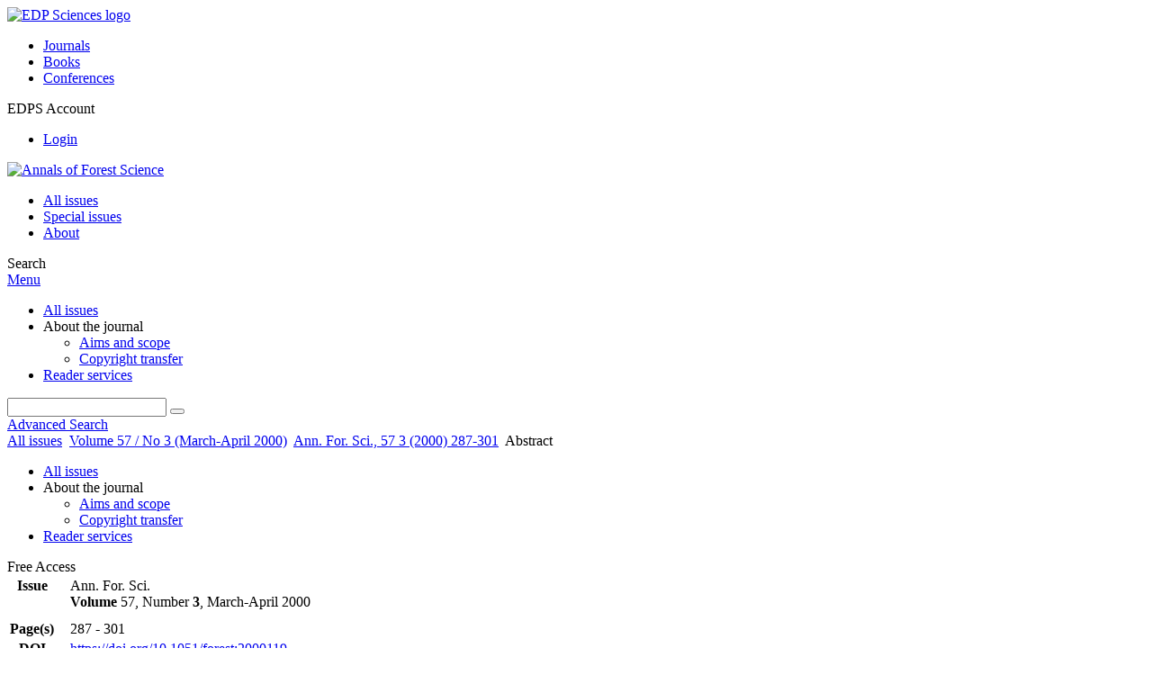

--- FILE ---
content_type: text/html; charset=utf-8
request_url: https://www.afs-journal.org/articles/forest/abs/2000/03/f0310/f0310.html
body_size: 9856
content:
<!DOCTYPE html>
<html xml:lang="en-gb" lang="en-gb" dir="ltr">
<head>
    <meta name="viewport" content="width=device-width, initial-scale=1.0, shrink-to-fit=no">
      <base href="https://www.afs-journal.org/articles/forest/abs/2000/03/f0310/f0310.html" />
  <meta http-equiv="content-type" content="text/html; charset=utf-8" />
  <meta name="keywords" content="Annals of Forest Science, Annales des Sciences Forestieres, journal, INRA, EDP Sciences" />
  <meta name="robots" content="index, follow, noarchive" />
  <meta name="description" content="Annals of Forest Science, is a source of information about current developments and trends in forest research and forestry" />
  <title>Interactions between forest stands and microclimate: Ecophysiological aspects and 
consequences for silviculture
 | Annals of Forest Science</title>
  <link rel="stylesheet" href="/libraries/jquery/jquery.multiselect.css" type="text/css" />
  <link rel="stylesheet" href="/libraries/jquery/jquery.qtip/jquery.qtip.min.css" type="text/css" />
  <link rel="stylesheet" href="/libraries/jquery/jquery.magnific-popup.css" type="text/css" />
  <link rel="stylesheet" href="/p/jquery.php/ui/1.12.0/themes/base/jquery-ui.css" type="text/css" />
  <link rel="stylesheet" href="/templates/template1/css/com_article.css" type="text/css" />
  <link rel="stylesheet" href="/templates/template1/css/com_article_hljs_github.min.css" type="text/css" />
  <link rel="stylesheet" href="/templates/template1/css/mod_article_bookmarking.css" type="text/css" />
  <link rel="stylesheet" href="/templates/template1/css/mod_solr.css" type="text/css" />
  <script src="/p/jquery.php/jquery-3.1.0.min.js" type="text/javascript"></script>
  <script src="/plugins/system/jqueryeasy/jquerynoconflict.js" type="text/javascript"></script>
  <script src="/p/jquery.php/ui/1.12.0/jquery-ui.min.js" type="text/javascript"></script>
  <script src="/libraries/jquery/jquery.multiselect.min.js" type="text/javascript"></script>
  <script src="/libraries/jquery/jquery.qtip/jquery.qtip.min.js" type="text/javascript"></script>
  <script src="/libraries/jquery/jquery.magnific-popup.min.js" type="text/javascript"></script>
  <script src="https://www.afs-journal.org/components/com_article/assets/js/highlight/highlight.min.js" type="text/javascript"></script>
  <script src="https://www.afs-journal.org/components/com_article/assets/js/article.js" type="text/javascript"></script>
  <script src="https://www.afs-journal.org/components/com_article/assets/js/highlight/highlight.js" type="text/javascript"></script>
  <script src="https://www.googletagmanager.com/gtag/js?id=G-S2LKMZBHJL" type="text/javascript"></script>
  <script src="/modules/mod_article_bookmarking/assets/js/bookmarking.js" type="text/javascript"></script>
  <script src="/modules/mod_solr/assets/js/mod_solr.js" type="text/javascript"></script>
  <script src="/libraries/jquery/jquery.autocomplete.js" type="text/javascript"></script>
  <script type="text/javascript">
var ARTICLE_CLICK_VIEW = "Click to view fullscreen";
var ARTICLE_CLICK_HIDE = "Click anywhere to hide the fullscreen overlay";
var ARTICLE_CLICK_MOVIE = "Click to play the movie";
var COM_ARTICLE_DISPLAY_EQUATION_AS = "Display equations as";
var COM_ARTICLE_COPY_IN_CLIPBOARD = "LaTeX copied in clipboard!";
const MATHML_DISPLAY = "disabled";
window.dataLayer = window.dataLayer || [];
function gtag() {dataLayer.push(arguments);}
gtag('js', new Date());
gtag('consent', 'default', {
  'ad_storage': 'denied',
  'ad_user_data': 'denied',
  'ad_personalization': 'denied',
  'analytics_storage': 'denied',
  'wait_for_update': 500
});
gtag('config', 'G-S2LKMZBHJL', { 
    'edpsname': 'forest',
    'site_name': 'Annals of Forest Science',
    'plateform': 'journal',
    'plateform_type': 'edp',
    'server_host': 'ovh-canada'
});gtag('config', 'user_properties', {
    'edpsname': 'forest',
    'site_name': 'Annals of Forest Science',
    'plateform': 'journal',
    'plateform_type': 'edp',
    'server_host': 'ovh-canada'
});
  </script>
  <link title="schema(PRISM)" rel="schema.prism" href="http://prismstandard.org/namespaces/1.2/basic/">
  <meta name="citation_journal_title" content="Annals of Forest Science">
  <meta name="citation_journal_abbrev" content="Ann. For. Sci.">
  <meta name="citation_publisher" content="EDP Sciences">
  <meta name="citation_author" content="Gilbert Aussenac">
  <meta name="citation_author_institution" content="Unité d'Écophysiologie Forestière, INRA, F-54280 Champenoux, France">
  <meta name="citation_title" content="Interactions between forest stands and microclimate: Ecophysiological aspects and consequences for silviculture">
  <meta name="citation_publication_date" content="2000/03/01">
  <meta name="citation_volume" content="57">
  <meta name="citation_issue" content="3">
  <meta name="citation_firstpage" content="287">
  <meta name="citation_lastpage" content="301">
  <meta name="citation_doi" content="doi:10.1051/forest:2000119">
  <meta name="citation_abstract_html_url" content="http://dx.doi.org/10.1051/forest:2000119">
  <meta name="citation_pdf_url" content="http://www.afs-journal.org/articles/forest/pdf/2000/03/f0310.pdf">
  <meta name="citation_issn" content="1286-4560">
  <meta name="citation_issn" content="1297-966X">
  <meta name="citation_language" content="en">
  <meta name="citation_keyword" content="forest stands">
  <meta name="citation_keyword" content="microclimate">
  <meta name="citation_keyword" content="ecophysiology">
  <meta name="citation_keyword" content="silviculture">
  <meta name="prism.copyright" content="INRA, EDP Sciences">
  <meta name="prism.publicationName" content="Annals of Forest Science">
  <meta name="prism.coverDisplayDate" content="March-April 2000">
  <meta name="prism.volume" content="57">
  <meta name="mode.number" content="3">
  <meta name="prism.startingPage" content="287">
  <meta name="prism.endingPage" content="301">
  <meta name="prism.issn" content="1286-4560">
  <meta name="prism.eIssn" content="1297-966X">
  <meta name="prism.doi" content="10.1051/forest:2000119">
  <meta name="prism.keyword" content="forest stands">
  <meta name="prism.keyword" content="microclimate">
  <meta name="prism.keyword" content="ecophysiology">
  <meta name="prism.keyword" content="silviculture">
  <meta name="prism.url" content="http://dx.doi.org/10.1051/forest:2000119">
  <meta name="citation_fulltext_world_readable" content="">

    <link href="/templates/template1/images/forest/favicon.ico" rel="shortcut icon" type="image/vnd.microsoft.icon" />
          <link rel="preconnect" href="https://fonts.googleapis.com">
      <link rel="preconnect" href="https://fonts.gstatic.com" crossorigin>
      <link href="https://fonts.googleapis.com/css2?family=Crimson+Text&family=Open+Sans:wght@400;600&display=swap" rel="stylesheet">
        
    <link href="/templates/source/css/article.css" rel="stylesheet" type="text/css"/>
    <link href="/templates/template1/css/cookie.css" rel="stylesheet" type="text/css"/>
    <link href="/templates/template1/css/commun_v3.css" rel="stylesheet" type="text/css"/>
    <link href="/templates/template1/css/template1.css" rel="stylesheet" type="text/css"/>
    <link href="/templates/source/css/flags25.css" rel="stylesheet" type="text/css"/>    

        <link href="/templates/template1/css/forest.css" rel="stylesheet" type="text/css"/>
        <link href="/templates/source/js/mmenu2/dist/css/jquery.mmenu.all.css" rel="stylesheet" type="text/css"/>
    <!--[if IE]>
    <link rel="stylesheet" href="/templates/template1/css/ie.css" type="text/css" />
    <script src="/templates/template1/html5-ie.js"></script>
    <![endif]-->
</head>



<body id="com_article" class="forest  ">
    <div id="journal-webpage">
        <header>
                          <div class="header-edp">
        <div class="wrap ">

                        <div class="logo-edp">


                
                                              <a href="https://www.edpsciences.org" target="_blank"><img src="/templates/source/images/logos/logo_edp_105.svg" alt="EDP Sciences logo"></a>
                                                       </div>
                                <nav class="edp-nav">
                        <ul>
                                <li><a href="https://publications.edpsciences.org/">Journals</a></li>
                                <li><a href="https://www.edpsciences.org/en/books">Books</a></li>
                                <li><a href="https://www.webofconferences.org/">Conferences</a></li>
                        </ul>
                </nav>
                        


                
                
                                   <div class="reg_info account">
    <div class="btn-nav">
                    <span class="ico16 white login"></span> <span class="reg_info-user">EDPS Account</span>
                <nav class="user">
                        <ul>
                <li><a href="/component/services/">Login</a></li>
            </ul>
                    </nav>
    </div>
</div>


                
                <div class="clear"></div>
        </div>
</div>


                                                            

	    

            <div class="header-nav">

              
              <div class="wrap">
                        
                                <a href="/" class="logo" title="Journal homepage"><img src="/templates/template1/images/forest/logo_forest.png" alt="Annals of Forest Science"></a>
                
                <nav class="menu">
                  
<ul class="menu">
<li class="item-121"><a href="/component/issues/?task=all&amp;Itemid=121" >All issues</a></li><li class="item-324"><a href="/component/issues/?task=special" >Special issues</a></li><li class="item-268"><a href="/about-the-journal/aims-and-scope" >About</a></li></ul>

                </nav>


                            
                

<div class="custom search default">
<span class="ico ico-search" title="Display the search engine">Search</span>
</div>


                <a href="#menu-mobile" class="nav-mobile-link">Menu</a>
                
              </div>

               
            <nav id="menu-mobile">
<ul class="menu">
<li class="item-283"><a href="/component/issues/?task=all" >All issues</a></li><li class="item-243 deeper parent"><span class="separator">About the journal</span>
<ul><li class="item-278"><a href="/about-the-journal/aims-and-scope" >Aims and scope</a></li><li class="item-188"><a href="/about-the-journal/copyright-transfer" >Copyright transfer</a></li></ul></li><li class="item-263"><a href="/component/services/" >Reader services</a></li></ul>
</nav>
            </div>

            <div id="search" class="hidden">
    <div class="wrap-search">
        <form action="/component/solr/?task=quick_search" method="post">
            <div class="wrap">
                <div class="inputs">
                    <input type="text" name="q" />
                    <button type="submit" value="search">
                        <span class="ico ico-search" title="Search"></span>
                    </button>
                </div> 
                                <div class="advanced"><a href="/component/solr/">Advanced Search</a></div>
            </div>

        </form>
    </div>
</div>
<script type="text/javascript">
	jQuery(function ($) {
	    var source = function (request, callback) {
	        var term = request.term;
            $.ajax({
                url: '/index.php',
                dataType: 'json',
                method: 'GET',
                data: {
                    option: 'com_solr',
                    task: 'auto_complete',
                    query: term
                },
                success: function (data) {
                    var suggestions = [];
                    try {
                        data.suggest.default[term].suggestions.forEach(function (s) { suggestions.push(s.term)}) } catch (e) {
                    }

                    callback(suggestions);
                },
                error: function (err) {
                    callback([]);
                }
            });
        };

		$('#search').find('input[name=q]').autocomplete({
			source: source
		});
	});
</script>

                          <div class="header-cover">
                                                                    
              </div>
                    </header>

        <main class="forest" id="main">

            <!--div class="wrap">
             <p>Message placeholder</p>
            </div-->

            
            
                                                    

            
            
            <div class="wrap" >
                              
<div class="breadcrumbs">



<a href="/component/issues/" class="pathway">All issues</a> <img src="/media/system/images/arrow.png" alt=""  /> <a href="/articles/forest/abs/2000/03/contents/contents.html" class="pathway">Volume 57 / No 3 (March-April 2000)</a> <img src="/media/system/images/arrow.png" alt=""  /> <a href="/articles/forest/abs/2000/03/f0310/f0310.html" class="pathway">Ann. For. Sci., 57 3 (2000) 287-301</a> <img src="/media/system/images/arrow.png" alt=""  /> <span>Abstract</span></div>

              
                                                    <div id="content" class="id-101  full">
                    <div>
                                           
                        <nav class="nav-article nav-buttons">
                          
<ul class="menu">
<li class="item-283"><a href="/component/issues/?task=all" >All issues</a></li><li class="item-243 deeper parent"><span class="separator">About the journal</span>
<ul><li class="item-278"><a href="/about-the-journal/aims-and-scope" >Aims and scope</a></li><li class="item-188"><a href="/about-the-journal/copyright-transfer" >Copyright transfer</a></li></ul></li><li class="item-263"><a href="/component/services/" >Reader services</a></li></ul>

                        </nav>
                                            
                      
<div id="system-message-container">
</div>
                      

                      
                                              <div class="flexme flexme-article">
                        <div class="article-content">
                                <div>
    
<div class="special_article green">Free Access</div>
    











</div>

 
    <div class="summary " >
	<table>
		
	
		<tr>
		<th valign="top">
							Issue
					</th>
		<td width="10"></td>
		<td>
							<div>
											Ann. For. Sci.
									</div>
										<div><strong>Volume </strong>57, Number <strong>3</strong>, March-April 2000				</div>
				
									</td>
	<tr><td colspan="3" ></td></tr>
	<tr><td colspan="3" class="sep_issue"></td></tr>
	</tr>
	
			<tr>
			<th>
									Page(s)
								</th>
			<td></td>
			            <td>287 - 301</td>
        		</tr>
		
		
			<tr>
			<th>DOI</th>
			<td></td>
			<td>
				<a href="https://doi.org/10.1051/forest:2000119">
					https://doi.org/10.1051/forest:2000119
				</a>
			</td>
		</tr>
		
		
		</table>
</div>



<div id="article">
    <!DOCTYPE HTML PUBLIC "-//W3C//DTD HTML 3.2 Final//EN">
<!--Converted with LaTeX2HTML 98.1p1 release (March 2nd, 1998)
originally by Nikos Drakos (<script type='text/javascript'>
 <!--
 var prefix = '&#109;a' + 'i&#108;' + '&#116;o';
 var path = 'hr' + 'ef' + '=';
 var addy30998 = 'n&#105;k&#111;s' + '&#64;';
 addy30998 = addy30998 + 'cbl' + '&#46;' + 'l&#101;&#101;ds' + '&#46;' + '&#97;c' + '&#46;' + '&#117;k';
 document.write('<a ' + path + '\'' + prefix + ':' + addy30998 + '\'>');
 document.write(addy30998);
 document.write('<\/a>');
 //-->\n </script><script type='text/javascript'>
 <!--
 document.write('<span style=\'display: none;\'>');
 //-->
 </script>This email address is being protected from spambots. You need JavaScript enabled to view it.
 <script type='text/javascript'>
 <!--
 document.write('</');
 document.write('span>');
 //-->
 </script>), CBLU, University of Leeds
* revised and updated by:  Marcus Hennecke, Ross Moore, Herb Swan
* with significant contributions from:
  Jens Lippmann, Marek Rouchal, Martin Wilck and others -->

DOI: 10.1051/forest:2000119


    
<!--Navigation Top Panel-->
<!--End of Navigation Panel-->

<P>
Ann. For. Sci. 57 (2000) 287-301

<P>

<P>

<P>
<H2 ALIGN="LEFT">Interactions between forest stands and microclimate: Ecophysiological aspects and 
consequences for silviculture</H2>
<P ALIGN="LEFT"><STRONG>Gilbert Aussenac</STRONG></P><P><P><P>
<P ALIGN="LEFT"><P><P><P>

<P>
Unit&#xe9; d'&#xc9;cophysiologie Foresti&#xe8;re, INRA, F-54280 Champenoux, France
<BR>

<P>
(<IT>Received 9 July 1999; accepted 1 December 1999</IT>)

<P>

<H3>Abstract:</H3>
<DIV>
At a local scale, forest trees and stands have a marked influence on climate; thus it is
 possible to define microclimates. These effects depend on local climatic characteristics and
 stand type. All climatic parameters should be considered, but particular attention should be
 paid to temperature, light and water. From a silvicultural point of view knowledge of the
 interactions existing between microclimatic conditions and stands, in conjunction with
 information now available concerning tree ecophysiology make it possible to produce viable
 applications which are useful for silviculture during stand formation, and for applying
 silvicultural treatments. Whitout a doubt, taking forest cover interactions into account
 (climate and ecophysiological potential of species) is the basis of sustainable management
 in forests. Based on the current knowledge about young stands, it is possible to use
 existing vegetation cover, in a more or less modified form, to improve temperature
 conditions especially in relation to spring frost damage, and to improve water conditions
 for both plant uptake and plant growth for a variable period depending on the species, but
 for a minimum of 4 to 5 years. For clearing and thinning, the effects of microclimatic
 changes created by this type of forestry management, and consequently the response of trees
 in terms of photosynthesis and growth, are now well defined.
</DIV>
<P>
<P>
<BR/><B>Keywords: </B>
forest stands / microclimate / ecophysiology / silviculture

<P>

<H3>R&eacute;sum&eacute;:</H3>
<DIV><B>Interactions entre peuplements forestiers et microclimat : aspect &#xe9;cophysiologique et
 cons&#xe9;quences pour la sylviculture.</B> Les arbres et les peuplements forestiers exercent, au
 niveau local, des influences notables sur le climat ; on peut alors d&#xe9;finir des
 microclimats. Ces influences sont d&#xe9;pendantes des caract&#xe9;ristiques du climat local et des
 types de peuplement. L'ensemble des param&#xe8;tres climatiques sont &#xe0; consid&#xe9;rer, mais une
 attention particuli&#xe8;re doit &#xea;tre port&#xe9;e &#xe0; la temp&#xe9;rature, &#xe0; la lumi&#xe8;re et &#xe0; l'eau. Au plan
 sylvicole la connaissance des interactions existant entre conditions microclimatiques et
 peuplements, coupl&#xe9;es aux informations maintenant disponibles concernant l'&#xe9;cophysiologie
 des arbres permettent de d&#xe9;boucher sur des applications fiables, utilisables par la
 sylviculture pour la cr&#xe9;ation des peuplements et la mise en oeuvre des traitements
 sylvicoles. Incontestablement la prise en compte des interactions couvert forestier - climat
 et potentialit&#xe9;s &#xe9;cophysiologiques des essences est &#xe0; la base d'une gestion durable des
 for&#xea;ts. Sur la base des connaissances actuelles et pour ce qui concerne les jeunes
 peuplements, il est possible d'utiliser le couvert v&#xe9;g&#xe9;tal pr&#xe9;existant, plus ou moins
 modifi&#xe9;, pour am&#xe9;liorer les conditions thermiques notamment au plan des risques de d&#xe9;g&#xe2;ts de
 gel au printemps et pour am&#xe9;liorer les conditions hydriques tant pour ce qui concerne la
 reprise que la croissance des plants pendant une p&#xe9;riode variable selon les esp&#xe8;ces, mais
 d'une dur&#xe9;e minimale de 4 &#xe0; 5 ans. Pour les d&#xe9;gagements et &#xe9;claircies l'effet des
 modifications microclimatiques induites par ces interventions sylvicoles et en cons&#xe9;quence
 la r&#xe9;action des arbres au plan de l'activit&#xe9; photosynth&#xe9;tique et de la croissance sont
 maintenant bien pr&#xe9;cis&#xe9;s.
</DIV>
<P>
<P>
<BR/><B>Mots cl&eacute; : </B>
for&#xea;t / microclimat / &#xe9;cophysiologie / sylviculture

<P>
<P>
Correspondence and reprints: Gilbert Aussenac
<BR>
Tel. 03 83 39 40 25;   <script type='text/javascript'>
 <!--
 var prefix = '&#109;a' + 'i&#108;' + '&#116;o';
 var path = 'hr' + 'ef' + '=';
 var addy1347 = '&#97;&#117;ss&#101;n&#97;c' + '&#64;';
 addy1347 = addy1347 + 'n&#97;ncy' + '&#46;' + '&#105;nr&#97;' + '&#46;' + 'fr';
 var addy_text1347 = '&#97;&#117;ss&#101;n&#97;c' + '&#64;' + 'n&#97;ncy' + '&#46;' + '&#105;nr&#97;' + '&#46;' + 'fr';
 document.write('<a ' + path + '\'' + prefix + ':' + addy1347 + '\'>');
 document.write(addy_text1347);
 document.write('<\/a>');
 //-->\n </script><script type='text/javascript'>
 <!--
 document.write('<span style=\'display: none;\'>');
 //-->
 </script>This email address is being protected from spambots. You need JavaScript enabled to view it.
 <script type='text/javascript'>
 <!--
 document.write('</');
 document.write('span>');
 //-->
 </script>

<P>



<ADDRESS>
Copyright INRA, EDP Sciences
</ADDRESS>


</div>



                    


                                                    </div>
                        <nav class="article">
                           
  <div class="module_title">
    <a href="/">Homepage</a>
</div>
<div class="nav-section"><div class="title_toc"><a href="/articles/forest/abs/2000/03/contents/contents.html">Table of Contents</a></div><div class="module_nav"><a href="/articles/forest/abs/2000/03/f0309/f0309.html" class="back"><span></span>Previous article</a><a href="/articles/forest/abs/2000/03/erratum/erratum.html" class="forth">Next article<span></span></a><div class="clear"></div></div></div> 

    <div class="nav-section files"> <h2>Article contents</h2><div class="article_doc"><ul><li><a href="/articles/forest/abs/2000/03/f0310/f0310.html" title="Abstract" class="current">Abstract</a></li><li><a href="/articles/forest/pdf/2000/03/f0310.pdf" title="PDF (242.1 KB)">PDF (242.1 KB)</a></li><li><a href="/articles/forest/ref/2000/03/f0310/f0310.html" title="References">References</a></li></ul>
    </div>

</div>





<div class="nav-section servs"><h2>Services</h2><ul><li><strong>Articles citing this article</strong><br /><div style="margin-left:8px"><a href="https://www.afs-journal.org/component/citedby/?task=crossref&amp;doi=10.1051/forest:2000119">CrossRef (451)</a></div></li><li><strong>Same authors</strong><br /><div style="margin-left:8px">- <a href="https://www.afs-journal.org/component/solr/?task=authors&amp;tool=google&amp;dkey=10.1051/forest:2000119" target="_blank">Google Scholar</a></div><div style="margin-left:8px">- <a href="https://www.afs-journal.org/component/solr/?task=authors&amp;dkey=10.1051/forest:2000119" target="_blank">EDP Sciences database</a></div><div style="margin-left:8px">- <a href="https://www.afs-journal.org/component/solr/?task=authors&amp;tool=pubmed&amp;dkey=10.1051/forest:2000119" target="_blank">PubMed</a></div></li><div class="separator"></div><li><a href="https://www.afs-journal.org/component/recommend/?type=article&amp;dkey=10.1051/forest:2000119">Recommend this article</a></li><li><a href="https://www.afs-journal.org/component/makeref/?task=show&amp;type=html&amp;doi=10.1051/forest:2000119">Download citation</a></li></ul>
</div>
 


 
  <div class="nav-section related">
  <h2>Related Articles</h2>
  <script type="text/javascript">
    jQuery(function ($) {
      $(document).ready(function() {
        $('.nav-toggle').click(function() {
          var collapse_content_selector = $(this).attr('href');
          var toggle_switch = $(this);
          $(collapse_content_selector).toggle(function() {
            if ($(this).css('display') == 'none') {
              toggle_switch.html('More');
            } else {
              toggle_switch.html('Less');
            }
          });
        });
      });
    });
  </script>
            <div class="articles">
                      <a href="https://www.afs-journal.org/articles/forest/abs/2003/07/F3716/F3716.html" class="title">Photosynthetic acclimation of beech seedlings to full sunlight following a major windstorm event in France</a>
            <br />
    
          Ann. For. Sci. 60, 701-709 (2003)<br />
        <div class="separator"></div>
                            <a href="https://www.afs-journal.org/articles/forest/abs/1994/06/AFS_0003-4312_1994_51_6_ART0006/AFS_0003-4312_1994_51_6_ART0006.html" class="title">Water relations of European silver fir (Abies alba Mill) in 2 natural stands in the French Alps subject to contrasting climatic conditions</a>
            <br />
    
          Ann. For. Sci. 51, 599-611 (1994)<br />
        <div class="separator"></div>
                            <a href="https://www.afs-journal.org/articles/forest/abs/2002/06/F2704/F2704.html" class="title">Beech (Fagus sylvatica L.) branches show acclimation of xylem anatomy and hydraulic properties to increased light after thinning</a>
            <br />
    
          Ann. For. Sci. 59, 761-766 (2002)<br />
        <div class="separator"></div>
                </div>
      <div id="searchmlt" class="articles" style="display:none">
      <div class="separator"></div>
                      <a href="https://www.afs-journal.org/articles/forest/abs/2000/03/f0304/f0304.html" class="title">Modelling age- and density-related gas exchange of Picea abies canopies in the Fichtelgebirge, Germany</a>
            <br />
    
          Ann. For. Sci. 57, 229-243 (2000)<br />
        <div class="separator"></div>
                            <a href="https://www.afs-journal.org/articles/forest/abs/1996/02/AFS_0003-4312_1996_53_2-3_ART0006/AFS_0003-4312_1996_53_2-3_ART0006.html" class="title">Are ecophysiological responses influenced by crown position in cork-oak?</a>
            <br />
    
          Ann. For. Sci. 53, 235-241 (1996)<br />
        <div class="separator"></div>
          </div>
        </ul>
  <button href="#searchmlt" class="nav-toggle">More</button>
</div>

 
  <div class="nav-section bookmark">
	<h2>Bookmarking</h2>
	<ul>
		<li>
			<a href="https://www.facebook.com/share.php?u=https://doi.org/10.1051/forest:2000119" onclick="return fbs_click('https://doi.org/10.1051/forest:2000119', 'Interactions between forest stands and microclimate: Ecophysiological aspects and 
consequences for silviculture
');" title="Share on Facebook" target="_blank" onclick="_gaq.push(['_trackPageview', '/bookmarking/Facebook/Interactions between forest stands and microclimate: Ecophysiological aspects and 
consequences for silviculture
']);">
				<span class="ico ico-s ico-facebook"></span> 
			</a>
		</li>
		<li>
			<a title="Share on Twitter" href="https://twitter.com/intent/tweet?text=Interactions between forest stands and microclimate: Ecophysiological aspects and 
consequences for silviculture
.%20https://doi.org/10.1051/forest:2000119" class="twitter-share-button" data-count="none" target="_blank" onclick="_gaq.push(['_trackPageview', '/bookmarking/Twitter/Interactions between forest stands and microclimate: Ecophysiological aspects and 
consequences for silviculture
']);">
				<span class="ico ico-s ico-twitter"></span>
			</a>
		</li>
		<li>
			<a title="Share on LinkedIn" href="https://www.linkedin.com/shareArticle?mini=true&url=https://doi.org/10.1051/forest:2000119" onclick="_gaq.push(['_trackPageview', '/bookmarking/LinkedIn/Interactions between forest stands and microclimate: Ecophysiological aspects and 
consequences for silviculture
']);">
				<span class="ico ico-s ico-linkedin"></span>
			</a>
		</li>
		<li>
			<a title="Share on Sina Weibo" href="https://service.weibo.com/share/share.php?title=Interactions between forest stands and microclimate: Ecophysiological aspects and 
consequences for silviculture
&url=https://doi.org/10.1051/forest:2000119" target="_blank" onclick="_gaq.push(['_trackPageview', '/bookmarking/Weibo/Interactions between forest stands and microclimate: Ecophysiological aspects and 
consequences for silviculture
']);">
				<span class="ico ico-s ico-sinaweibo"></span>
			</a>
		</li>
		<li>
			<a title="Add this article to your Mendeley library" href="https://www.mendeley.com/import/?doi=10.1051/forest:2000119" onclick="_gaq.push(['_trackPageview', '/bookmarking/Mendeley/Interactions between forest stands and microclimate: Ecophysiological aspects and 
consequences for silviculture
']);">
				<span class="ico ico-s ico-mendeley"></span>
				<svg class="share-icon-svg" viewBox="0 0 32 32" xmlns="https://www.w3.org/2000/svg">
					<title>Mendeley</title>
					<path class="share-icon-svg-mendeley" d="M0 0h32v32H0z"/>
					<path class="share-icon-svg" d="M25.9 19.14a2.85 2.85 0 0 1 .1.86 2.64 2.64 0 0 1-.2.8 1.82 1.82 0 0 1-.42.67 2.1 2.1 0 0 1-.64.42 1.65 1.65 0 0 1-1.65-.2 2 2 0 0 1-.88-1.53 2.57 2.57 0 0 1 0-.6 3.24 3.24 0 0 1 .15-.57 3.17 3.17 0 0 0 .14-.37 1.42 1.42 0 0 0 .07-.4 1.58 1.58 0 0 0-.1-.7 1.52 1.52 0 0 0-.4-.53 1.67 1.67 0 0 0-.36-.28 2.94 2.94 0 0 0-.4-.2 3.58 3.58 0 0 0-2.44 0l-.34.18a1.65 1.65 0 0 0-.3.2 1.42 1.42 0 0 0-.47.68 1.6 1.6 0 0 0 0 .83 1.22 1.22 0 0 0 .16.44 2.18 2.18 0 0 1 .2 1.47 2.07 2.07 0 0 1-.77 1.25 1.62 1.62 0 0 1-.56.3 2.48 2.48 0 0 1-.62.13h-.48a1.54 1.54 0 0 1-.48-.12 2.2 2.2 0 0 1-.84-.64 2.17 2.17 0 0 1-.42-1 1.7 1.7 0 0 1 0-.7 2.58 2.58 0 0 1 .22-.66 1.8 1.8 0 0 0 .18-.56 1.56 1.56 0 0 0 0-.6 1.15 1.15 0 0 0-.15-.37 1.68 1.68 0 0 0-.32-.33 2.4 2.4 0 0 0-.42-.3 1.8 1.8 0 0 0-.46-.2 3.8 3.8 0 0 0-1.28-.18 3.3 3.3 0 0 0-1.26.32.84.84 0 0 0-.22.12l-.24.16a1.54 1.54 0 0 0-.53.73 1.6 1.6 0 0 0 0 .93 1.47 1.47 0 0 0 .06.23 1.84 1.84 0 0 0 .1.24 2.33 2.33 0 0 1 .17.9 2.55 2.55 0 0 1-.2.94 1.94 1.94 0 0 1-.74.85 1.7 1.7 0 0 1-1 .26 1.57 1.57 0 0 1-.7-.2 2.45 2.45 0 0 1-.6-.48 1.6 1.6 0 0 1-.33-.56 2.94 2.94 0 0 1-.23-.62 3 3 0 0 1 0-.55 2.06 2.06 0 0 1 .1-.54 1.2 1.2 0 0 1 .12-.35 1.37 1.37 0 0 1 .22-.28l.3-.28a2 2 0 0 1 .36-.22 1.82 1.82 0 0 1 .4-.15 1.4 1.4 0 0 1 .44 0 1.27 1.27 0 0 0 .35 0 1.17 1.17 0 0 0 .32-.1.94.94 0 0 0 .38-.28 1.06 1.06 0 0 0 .2-.4 1.3 1.3 0 0 0 .14-.42 3.4 3.4 0 0 0 0-.44v-.24q0-.37-.06-.73t-.1-.7a.12.12 0 0 0 0-.08.12.12 0 0 1 0-.08 2.6 2.6 0 0 1-.18-.9 4.14 4.14 0 0 1 0-.63 4.26 4.26 0 0 1 .1-.63 3.45 3.45 0 0 1 .8-1.35 2.83 2.83 0 0 1 1.3-.74 2.57 2.57 0 0 1 1.7.12 2.9 2.9 0 0 1 1.35 1.15l.12.18.14.18.33.3.32.34a1 1 0 0 0 .27.22 1.2 1.2 0 0 0 .33.13 1.17 1.17 0 0 0 .5 0 1.15 1.15 0 0 0 .46-.22l.23-.2.2-.23.27-.3.26-.3v-.14a3.08 3.08 0 0 1 .88-.92 2.7 2.7 0 0 1 3.2.13A2.93 2.93 0 0 1 23 12.63a4.53 4.53 0 0 1 0 .9 3.67 3.67 0 0 1-.17.86 1.9 1.9 0 0 0-.06.28v.28a5.7 5.7 0 0 0-.08.66 5.8 5.8 0 0 0 0 .66 1.65 1.65 0 0 0 0 .24v.24a1.3 1.3 0 0 0 .33.66 1.13 1.13 0 0 0 .63.3h.38a1.88 1.88 0 0 1 1.07.27 1.66 1.66 0 0 1 .8 1.17zM16 17.68a1.73 1.73 0 0 0 1.44-.68 2.25 2.25 0 0 0 .56-1.43 2.18 2.18 0 0 0-.6-1.5 1.83 1.83 0 0 0-1.4-.63 1.8 1.8 0 0 0-1.4.63 2.16 2.16 0 0 0-.56 1.5A2.3 2.3 0 0 0 14.6 17a1.7 1.7 0 0 0 1.4.68z"/>
				</svg>
			</a>
		</li>
	</ul>
</div>

 
  <div class="nav-section account">
    <ul>
        <li>
            <a href="/component/services/"><span class="ico ico-account"></span> Reader's services</a>
        </li>
        <li>
            <a href="/component/services/?label=toc_email"><span class="ico ico-alert"></span> Email-alert</a>
        </li>
    </ul>
</div>

                        </nav>
                        </div>
                                          
                    



                                                            <div class="clear"></div>
                  </div>
                    
               
                </div>

                                     

                

                                  
        </main>

        <footer>
                  <div class="footer-journal">
            <div class="wrap">
              <div class="footer-infos">
              <h3>Annals of Forest Science</h3>
              

<p>
ISSN: 1286-4560 - eISSN: 1297-966X<br>
&copy; <a href="http://www.inra.fr">INRA</a> / <a href="http://www.edpsciences.org">EDP Sciences</a>
</p>



</div>
              <div class="footer-social"></div>
            </div>
          </div>
          <div>
            
          </div>
          <div class="footer-edp">
            <div class="wrap">
                              <a href="https://www.edpsciences.org/" target="_blank" title="EDP Sciences website"><img src="/templates/source/images/logos/logo_edp_fff.svg" alt="EDP Sciences"></a>
                                            
<ul class="menu">
<li class="item-171"><a href="/mentions-legales" >Mentions légales</a></li><li class="item-190"><a href="https://www.edpsciences.org/en/contact-us/contact-form?subject=Annals%20of%20Forest%20Science&amp;contactid=5" >Contacts</a></li><li class="item-326"><a href="https://www.edpsciences.org/en/privacy-policy" target="_blank" >Privacy policy</a></li></ul>

                          </div>
          </div>
                        <div class="footer-ptf">
               <div class="wrap">
                <div class="position-footer-ptf"></div>
                <div class="link-vfp"><a href="https://www.vision4press.org" target="_blank">A Vision4Press website</a></div>
               </div>
               </div>
                </footer>
    </div>
    <script src="/templates/source/js/mmenu2/dist/js/jquery.mmenu.all.min.js"></script>
    <script src="/templates/template1/js/script.js"></script>
    
<span class="translations" data-name="separator_and" data-value="and"></span>
<span class="translations" data-name="select_all" data-value="Select all"></span>
<span class="translations" data-name="unselect_all" data-value="Unselect all"></span>
<span class="translations" data-name="show_short_summary" data-value="Show short summary"></span>
<span class="translations" data-name="hide_short_summary" data-value="Hide short summary"></span>
<span class="translations" data-name="cookie_text" data-value="By using this website, you agree that EDP Sciences may store web audience measurement cookies and, on some pages, cookies from social networks. <a href='/component/cookie_policy/'>More information and setup</a>"></span>
<span class="translations" data-name="cookie_accept_title" data-value="Click to accept all cookies and close this notification"></span>
<span class="translations" data-name="cookie_refuse_title" data-value="Click to refuse optionnal cookies and close this notification"></span>
<span class="translations" data-name="cookie_accept_text" data-value="Yes"></span>
<span class="translations" data-name="cookie_refuse_text" data-value="No"></span>
<span class="translations" data-name="loading" data-value="Loading author..."></span>
<span class="translations" data-name="view_fullscreen" data-value="Click to view fullscreen"></span>
<span class="translations" data-name="hide_fullscreen" data-value="Click anywhere to hide the fullscreen overlay"></span>
<span class="translations" data-name="play_movie" data-value="Click to play the movie"></span>
<span class="translations" data-name="cookie_is_mobile" data-value=""></span>
<span class="translations" data-name="add_to_cart" data-value="Add to cart"></span>
<span class="translations" data-name="remove_from_cart" data-value="Remove from cart"></span>
<span class="translations" data-name="loading_cart" data-value="Loading..."></span>
<span class="translations" data-name="empty_cart" data-value="Your cart is empty"></span>
<span class="translations" data-name="terms_agreeement" data-value="You must agree the Purchase Agreement Terms and Conditions."></span>
<span class="translations" data-name="makeref_url" data-value="/component/makeref/?task=show&amp;type=html&amp;doi="></span>
<span class="translations" data-name="set_cart_article_status_url" data-value="/component/services/?task=set_cart_article_status"></span>
<span class="translations" data-name="get_shopping_cart_url" data-value="/component/services/?task=get_shopping_cart_list"></span>
<span class="translations" data-name="clear_shopping_cart_url" data-value="/component/services/?task=clear_shopping_cart"></span>
<span class="translations" data-name="get_billing_url" data-value="/component/services/?label=ppv&amp;task=get_billing"></span>
<span class="translations" data-name="authors_url" data-value="/component/article/?task=get_authors"></span>



  <span id="google_analytics" data-domain="www.afs-journal.org" class="hidden"></span>
<div id="wait" style="display:none"></div>


	<script src="/templates/source/js/cookie.js"></script>

<script src="/templates/source/js/common.js"></script>

</body>
</html>
